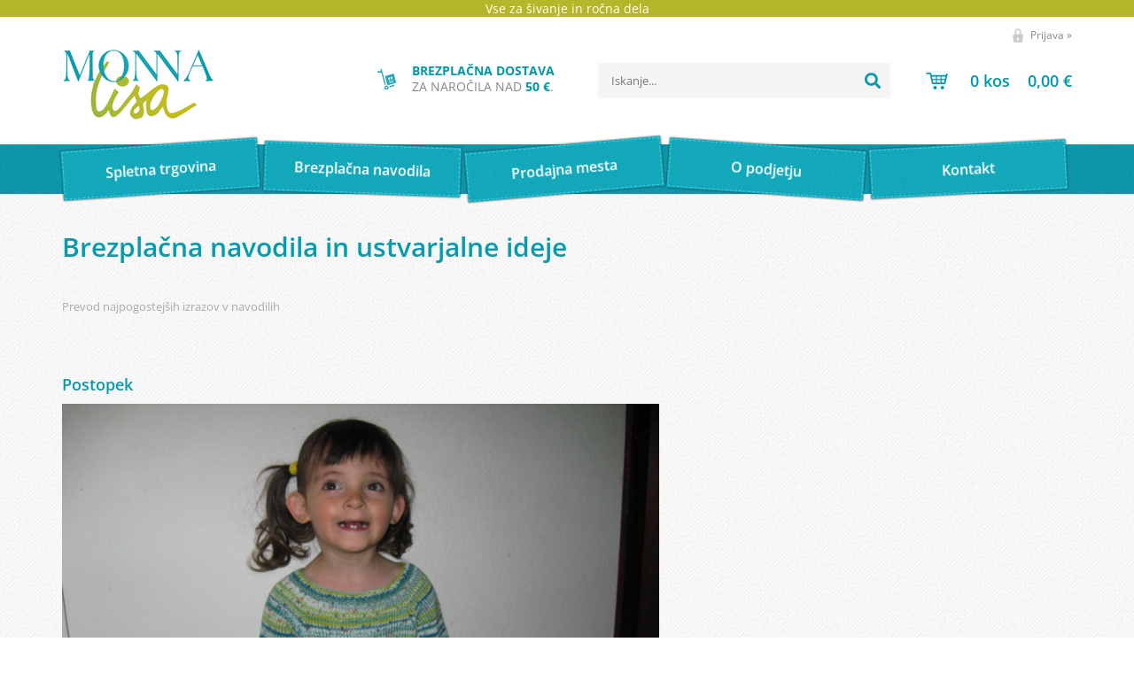

--- FILE ---
content_type: text/html; charset=utf-8
request_url: https://www.monna-lisa.si/brezplacna-navodila/26/otroski-pulover
body_size: 12996
content:

<!DOCTYPE html>
<html lang='sl' data-shoptype='B2C' data-skin='monnalisa' data-userstatus='anonymous'>

<head><meta charset="UTF-8" />
    <meta name="viewport" content='width=device-width, initial-scale=1'/>
    <meta name='mobile-web-app-capable' content='yes'>
<meta name='apple-mobile-web-app-status-bar-style' content='black-translucent'>
<meta name='robots' content='index, follow' /><meta name='Googlebot' content='follow' /><meta name="fragment" content="!">
    <!--[if IE]><meta http-equiv="X-UA-Compatible" content="IE=Edge" /><![endif]-->
    
<link href="/css/content?v=lTqGfqyO34vmag8mTvad3dZT60IPnDVfYPHxTt_-Ess1" rel="stylesheet"/>

<style>@font-face{font-family:'Open Sans';font-style:normal;font-weight:300;src:url('/css/fonts/open-sans-v27-latin-ext_latin-300.eot');src:local(''),url('/css/fonts/open-sans-v27-latin-ext_latin-300.eot?#iefix') format('embedded-opentype'),url('/css/fonts/open-sans-v27-latin-ext_latin-300.woff2') format('woff2'),url('/css/fonts/open-sans-v27-latin-ext_latin-300.woff') format('woff'),url('/css/fonts/open-sans-v27-latin-ext_latin-300.ttf') format('truetype'),url('/css/fonts/open-sans-v27-latin-ext_latin-300.svg#OpenSans') format('svg')}@font-face{font-family:'Open Sans';font-style:normal;font-weight:500;src:url('/css/fonts/open-sans-v27-latin-ext_latin-500.eot');src:local(''),url('/css/fonts/open-sans-v27-latin-ext_latin-500.eot?#iefix') format('embedded-opentype'),url('/css/fonts/open-sans-v27-latin-ext_latin-500.woff2') format('woff2'),url('/css/fonts/open-sans-v27-latin-ext_latin-500.woff') format('woff'),url('/css/fonts/open-sans-v27-latin-ext_latin-500.ttf') format('truetype'),url('/css/fonts/open-sans-v27-latin-ext_latin-500.svg#OpenSans') format('svg')}@font-face{font-family:'Open Sans';font-style:normal;font-weight:400;src:url('/css/fonts/open-sans-v27-latin-ext_latin-regular.eot');src:local(''),url('/css/fonts/open-sans-v27-latin-ext_latin-regular.eot?#iefix') format('embedded-opentype'),url('/css/fonts/open-sans-v27-latin-ext_latin-regular.woff2') format('woff2'),url('/css/fonts/open-sans-v27-latin-ext_latin-regular.woff') format('woff'),url('/css/fonts/open-sans-v27-latin-ext_latin-regular.ttf') format('truetype'),url('/css/fonts/open-sans-v27-latin-ext_latin-regular.svg#OpenSans') format('svg')}@font-face{font-family:'Open Sans';font-style:normal;font-weight:600;src:url('/css/fonts/open-sans-v27-latin-ext_latin-600.eot');src:local(''),url('/css/fonts/open-sans-v27-latin-ext_latin-600.eot?#iefix') format('embedded-opentype'),url('/css/fonts/open-sans-v27-latin-ext_latin-600.woff2') format('woff2'),url('/css/fonts/open-sans-v27-latin-ext_latin-600.woff') format('woff'),url('/css/fonts/open-sans-v27-latin-ext_latin-600.ttf') format('truetype'),url('/css/fonts/open-sans-v27-latin-ext_latin-600.svg#OpenSans') format('svg')}@font-face{font-family:'Open Sans';font-style:normal;font-weight:700;src:url('/css/fonts/open-sans-v27-latin-ext_latin-700.eot');src:local(''),url('/css/fonts/open-sans-v27-latin-ext_latin-700.eot?#iefix') format('embedded-opentype'),url('/css/fonts/open-sans-v27-latin-ext_latin-700.woff2') format('woff2'),url('/css/fonts/open-sans-v27-latin-ext_latin-700.woff') format('woff'),url('/css/fonts/open-sans-v27-latin-ext_latin-700.ttf') format('truetype'),url('/css/fonts/open-sans-v27-latin-ext_latin-700.svg#OpenSans') format('svg')}@font-face{font-family:'Open Sans';font-style:normal;font-weight:800;src:url('/css/fonts/open-sans-v27-latin-ext_latin-800.eot');src:local(''),url('/css/fonts/open-sans-v27-latin-ext_latin-800.eot?#iefix') format('embedded-opentype'),url('/css/fonts/open-sans-v27-latin-ext_latin-800.woff2') format('woff2'),url('/css/fonts/open-sans-v27-latin-ext_latin-800.woff') format('woff'),url('/css/fonts/open-sans-v27-latin-ext_latin-800.ttf') format('truetype'),url('/css/fonts/open-sans-v27-latin-ext_latin-800.svg#OpenSans') format('svg')}</style><link href="/css/general?v=cPp0VtPCeffph9N3gUzfenfXW4xg1rCppiBoG4X_QM81" rel="stylesheet"/>

    <script>function docReady(fn){ if (document.readyState==="complete" || document.readyState==="interactive"){ setTimeout(fn,1); } else { document.addEventListener("DOMContentLoaded",fn); } }</script>
    <link rel='shortcut icon' href='/skin/monnalisa/favicon.ico' /><!-- Global site tag (gtag.js) -->
                                    <script async src='https://www.googletagmanager.com/gtag/js?id=G-K13QHZE155'></script>
                                    <script>
                                      window.dataLayer = window.dataLayer || [];
                                      function gtag(){dataLayer.push(arguments);}
                                      gtag('js', new Date());
                                      gtag('config', 'G-K13QHZE155');
                                    </script><meta property="og:title" content="Brezplačna navodila in ustvarjalne ideje - Monna lisa" /><meta property="og:type" content="website" /><meta property="og:site_name" content="Pripomočki za pletenje, kvačkanje, šivanje, vezenje in ostala ročna dela" /><meta property="og:url" content="https://www.monna-lisa.si/brezplacna-navodila/26/otroski-pulover" /><meta property="og:description" content="Prevod najpogostejših izrazov v navodilih . Pestra izbira pripomočkov za pletenje, kvačkanje, šivanje, vezenje in ostala ročna dela." /><meta property="og:title" content="Otroški pulover - ustvarjalne ideje - Monna lisa" /><meta property="og:type" content="website" /><meta property="og:site_name" content="Pripomočki za pletenje, kvačkanje, šivanje, vezenje in ostala ročna dela" /><meta property="og:url" content="https://www.monna-lisa.si/brezplacna-navodila/26/otroski-pulover" /><meta property="og:description" content="Pestra izbira pripomočkov za pletenje, kvačkanje, šivanje, vezenje in ostala ročna dela." /><title>
	Otroški pulover - ustvarjalne ideje - Monna lisa
</title><meta name="description" content="Pestra izbira pripomočkov za pletenje, kvačkanje, šivanje, vezenje in ostala ročna dela." /><meta name="keywords" content="Otroški,pulover,ustvarjalne,ideje, monna lisa, pletenje, šivanje, kvačkanje, vezenje, volna, gobelini" /></head>
<body id="Body1" class="bodyContent">

<nav id='sidebar' style='display:none'>
<ul class='sidebarTop'></ul>
<ul class='headernav'></ul>
<ul id='sidebarCategories'><li><a Class='expandable' href='javascript:'></a><a class='toplevel hasChilds dynamic' href='/katalog/2/pletenje-in-kvackanje' data-id='2' title='Pletenje in kvačkanje'>Pletenje in kvačkanje</a>
<ul><li><a Class='expandable' href='javascript:'></a><a class='hasChilds dynamic' href='/katalog/8/pletilke' data-id='8' title='Pletilke'>Pletilke</a>
<ul><li><a href='/katalog/39/ravne' data-id='39' title='Ravne'>Ravne</a></li>
<li><a href='/katalog/40/krozne' data-id='40' title='Krožne'>Krožne</a></li>
<li><a href='/katalog/41/za-nogavice' data-id='41' title='Za nogavice'>Za nogavice</a></li>
</ul>
</li>
<li><a href='/katalog/9/kvacke' data-id='9' title='Kvačke'>Kvačke</a></li>
<li><a Class='expandable' href='javascript:'></a><a class='hasChilds dynamic' href='/katalog/10/preje-in-volne' data-id='10' title='Preje in volne'>Preje in volne</a>
<ul><li><a href='/katalog/69/novosti' data-id='69' title='Novosti'>Novosti</a></li>
<li><a href='/katalog/74/preje-za-dojencke' data-id='74' title='Preje za dojenčke'>Preje za dojenčke</a></li>
<li><a href='/katalog/75/100-volna' data-id='75' title='100% Volna'>100% Volna</a></li>
<li><a href='/katalog/76/100-bombaz' data-id='76' title='100% Bombaž'>100% Bombaž</a></li>
<li><a href='/katalog/77/bio-preje' data-id='77' title='Bio preje'>Bio preje</a></li>
<li><a href='/katalog/79/makrame' data-id='79' title='Makrame'>Makrame</a></li>
<li><a href='/katalog/42/preje-in-volne-za-jesen-in-zimo' data-id='42' title='Preje in volne za jesen in zimo'>Preje in volne za jesen in zimo</a></li>
<li><a href='/katalog/43/preje-in-volne-za-pomlad-in-poletje' data-id='43' title='Preje in volne za pomlad in poletje'>Preje in volne za pomlad in poletje</a></li>
<li><a href='/katalog/44/kvackanci' data-id='44' title='Kvačkanci'>Kvačkanci</a></li>
<li><a href='/katalog/45/volna-za-nogavice' data-id='45' title='Volna za nogavice'>Volna za nogavice</a></li>
</ul>
</li>
<li><a href='/katalog/11/pripomocki' data-id='11' title='Pripomočki'>Pripomočki</a></li>
<li><a href='/katalog/12/literatura' data-id='12' title='Literatura'>Literatura</a></li>
</ul>
</li>
<li><a Class='expandable' href='javascript:'></a><a class='toplevel hasChilds dynamic' href='/katalog/1/sivanje' data-id='1' title='Šivanje'>Šivanje</a>
<ul><li><a href='/katalog/82/blago-za-sivanje' data-id='82' title='Blago za šivanje'>Blago za šivanje</a></li>
<li><a Class='expandable' href='javascript:'></a><a class='hasChilds dynamic' href='/katalog/5/pribor-za-sivanje' data-id='5' title='Pribor za šivanje'>Pribor za šivanje</a>
<ul><li><a href='/katalog/58/kosare-za-pribor' data-id='58' title='Košare za pribor'>Košare za pribor</a></li>
<li><a href='/katalog/70/trakovi-vrvice-elastike-cipke' data-id='70' title='Trakovi, vrvice, elastike, čipke'>Trakovi, vrvice, elastike, čipke</a></li>
<li><a href='/katalog/26/igle' data-id='26' title='Igle'>Igle</a></li>
<li><a href='/katalog/20/gumbi' data-id='20' title='Gumbi'>Gumbi</a></li>
<li><a href='/katalog/27/zaponke-in-pritiskaci' data-id='27' title='Zaponke in pritiskači'>Zaponke in pritiskači</a></li>
<li><a href='/katalog/28/skarje-in-krozna-rezila' data-id='28' title='Škarje in krožna rezila'>Škarje in krožna rezila</a></li>
<li><a href='/katalog/29/pripomocki' data-id='29' title='Pripomočki'>Pripomočki</a></li>
<li><a href='/katalog/31/sukanci' data-id='31' title='Sukanci'>Sukanci</a></li>
</ul>
</li>
<li><a Class='expandable' href='javascript:'></a><a class='hasChilds dynamic' href='/katalog/6/kroji-za-sivanje' data-id='6' title='Kroji za šivanje'>Kroji za šivanje</a>
<ul><li><a href='/katalog/56/za-mocnejse-postave' data-id='56' title='Za močnejše postave'>Za močnejše postave</a></li>
<li><a href='/katalog/71/pustni-kroji' data-id='71' title='Pustni kroji'>Pustni kroji</a></li>
<li><a href='/katalog/32/zenski' data-id='32' title='Ženski'>Ženski</a></li>
<li><a href='/katalog/33/moski' data-id='33' title='Moški'>Moški</a></li>
<li><a href='/katalog/34/otroski' data-id='34' title='Otroški'>Otroški</a></li>
<li><a href='/katalog/35/ostalo' data-id='35' title='Ostalo'>Ostalo</a></li>
</ul>
</li>
<li><a href='/katalog/30/medvloge' data-id='30' title='Medvloge'>Medvloge</a></li>
</ul>
</li>
<li><a Class='expandable' href='javascript:'></a><a class='toplevel hasChilds dynamic' href='/katalog/3/vezenje' data-id='3' title='Vezenje'>Vezenje</a>
<ul><li><a href='/katalog/60/blazine-za-vezenje' data-id='60' title='Blazine za vezenje'>Blazine za vezenje</a></li>
<li><a href='/katalog/78/nacrti-za-slike' data-id='78' title='Načrti za slike'>Načrti za slike</a></li>
<li><a href='/katalog/81/literatura' data-id='81' title='Literatura'>Literatura</a></li>
<li><a href='/katalog/83/torbe-z-motivom-za-vezenje' data-id='83' title='Torbe z motivom za vezenje'>Torbe z motivom za vezenje</a></li>
<li><a Class='expandable' href='javascript:'></a><a class='hasChilds dynamic' href='/katalog/13/gobelini' data-id='13' title='Gobelini'>Gobelini</a>
<ul><li><a href='/katalog/53/verski-motivi' data-id='53' title='Verski motivi'>Verski motivi</a></li>
<li><a href='/katalog/54/portreti' data-id='54' title='Portreti'>Portreti</a></li>
<li><a href='/katalog/68/gobelini-brez-prejic' data-id='68' title='Gobelini brez prejic'>Gobelini brez prejic</a></li>
<li><a href='/katalog/84/ostalo' data-id='84' title='Ostalo'>Ostalo</a></li>
<li><a href='/katalog/46/roze' data-id='46' title='Rože'>Rože</a></li>
<li><a href='/katalog/47/pokrajine' data-id='47' title='Pokrajine'>Pokrajine</a></li>
<li><a href='/katalog/48/tihozitja' data-id='48' title='Tihožitja'>Tihožitja</a></li>
<li><a href='/katalog/49/zivali' data-id='49' title='Živali'>Živali</a></li>
<li><a href='/katalog/50/otroski' data-id='50' title='Otroški'>Otroški</a></li>
</ul>
</li>
<li><a href='/katalog/14/aida-slike' data-id='14' title='Aida slike'>Aida slike</a></li>
<li><a Class='expandable' href='javascript:'></a><a class='hasChilds dynamic' href='/katalog/15/prti-za-vezenje' data-id='15' title='Prti za vezenje'>Prti za vezenje</a>
<ul><li><a href='/katalog/51/s-prejicami' data-id='51' title='S prejicami'>S prejicami</a></li>
</ul>
</li>
<li><a href='/katalog/16/prejice' data-id='16' title='Prejice'>Prejice</a></li>
<li><a href='/katalog/17/blago-za-vezenje' data-id='17' title='Blago za vezenje'>Blago za vezenje</a></li>
<li><a href='/katalog/18/pripomocki-za-vezenje' data-id='18' title='Pripomočki za vezenje'>Pripomočki za vezenje</a></li>
</ul>
</li>
<li><a Class='expandable' href='javascript:'></a><a class='toplevel hasChilds dynamic' href='/katalog/4/ostalo' data-id='4' title='Ostalo'>Ostalo</a>
<ul><li><a href='/katalog/59/za-izdelavo-modnih-dodatkov' data-id='59' title='Za izdelavo modnih dodatkov'>Za izdelavo modnih dodatkov</a></li>
<li><a href='/katalog/72/diamond-dotz' data-id='72' title='DIAMOND DOTZ'>DIAMOND DOTZ</a></li>
<li><a href='/katalog/80/barve-in-folije-za-tekstil' data-id='80' title='Barve in folije za tekstil'>Barve in folije za tekstil</a></li>
<li><a href='/katalog/85/jogi-rjuhe' data-id='85' title='Jogi rjuhe'>Jogi rjuhe</a></li>
<li><a href='/katalog/19/nasitki' data-id='19' title='Našitki'>Našitki</a></li>
<li><a href='/katalog/22/tapiserije-in-slike-iz-filca' data-id='22' title='Tapiserije in slike iz filca'>Tapiserije in slike iz filca</a></li>
<li><a href='/katalog/23/naramnice' data-id='23' title='Naramnice'>Naramnice</a></li>
<li><a href='/katalog/25/za-nego-in-manjsa-popravila' data-id='25' title='Za nego in manjša popravila'>Za nego in manjša popravila</a></li>
</ul>
</li>
<li class='action'><a href='/products.aspx?view=action&viewtype=grid'>Akcije</a></li></ul><script>
                                docReady(function () {
                                $('ul#sidebarCategories li .expandable').click(function () {
                                    var ulElement = $(this).parent().find('ul:first');
                                    if (ulElement.is(':visible')) {
                                        $(this).removeClass('on').next().removeClass('on');
                                    } else {
                                        $(this).addClass('on').next().addClass('on');
                                    }
                                    ulElement.slideToggle('fast');
                                    return false;
                                }).parent().find('ul:first:not(.expand)').hide();
                                $.each($('ul#sidebarCategories>li.on.toplevel>ul.expand'), function () {
                                    $(this).show();
                                });
                                });
                            </script>
<ul class='sidebarBottom'></ul>
</nav>
<div id='pageBody'>


<div class='contentOverlay'></div>
<div id='bottombar' class='contact'>
    <div class='top'>
        <a class='close' href='javascript:' aria-label='Zapri'></a>
    </div>
    
</div>

<header>
    
<div class="headerCode">
    Vse za šivanje in ročna dela
</div>
<div id="headerContainer">
    <label for='toggleSidebar'><input type='checkbox' id='toggleSidebar' class='nav-trigger' aria-hidden='true' tabindex='-1' style='display:none' /><span></span><span></span><span></span></label>

    <div id="headerBar">
        <div id='user-nav' class='hide'>
        <a href='/login.aspx' id='header-login'>Prijava <span>»</span></a>
        </div>
        <div class="clear"></div>
    </div>
    <a href='/' id='homelink'></a>

    <div class="searchWrapper">
       <span id='freeShipping'><b>Brezplačna dostava</b> za naročila nad <b class='amount'>50 €</b>.</span>
        
<div id='search' class='hide'>
    <input type='text' autocomplete='off' maxlength='40' inputmode='search' />
    <a href='javascript:' title='Iskanje'><i class='fas fa-search'></i></a>    
</div>

<script>
// <!--
docReady(function() {
    $('#search').find('a').click(function () {
        var obj = $('#search input[type=text]');
        if ((obj.val() == '') || (obj.val() == obj.attr('placeholder'))) return false;
        var needsReload = getParam('search');
        document.location = "/products.aspx?view=search#!search=" + encodeURIComponent(obj.val());
        if (needsReload) location.reload();
    });
    $('#search input[type=text]').keypress(function (e) {
        if (e.which == 13) {
            e.preventDefault();
            $(this).parent().find('a').click();
        }
    });
    $('#search input').attr('placeholder', sSearchTip);



    $('#search input').autocomplete({
        serviceUrl: '/v2/getAjaxSearchResults.ashx',
        minChars: 3,
        triggerSelectOnValidInput: false,
        preserveInput: true,
        groupBy: 'category',
        formatResult: _formatResult,
        onSearchError: function (query, jqXHR, textStatus, errorThrown) {},
        onSelect: function (suggestion) {
            document.location = suggestion.data.url;
        }
    });
    
    function _formatResult(suggestion, currentValue) {
        //console.dir(suggestion);
        if (!currentValue) {
            return suggestion.value;
        }

        var utils = (function () {
            return {
                escapeRegExChars: function (value) {
                    return value.replace(/[|\\{}()[\]^$+*?.]/g, "\\$&");
                },
                createNode: function (containerClass) {
                    var div = document.createElement('div');
                    div.className = containerClass;
                    div.style.position = 'absolute';
                    div.style.display = 'none';
                    return div;
                }
            };
        }());

        var pattern = new RegExp("(" + currentValue.trim().split(" ").join("|") + ")", "gi");
        return suggestion.data.html.replace("[VALUE]", suggestion.value.replace(new RegExp(pattern, 'gi'), '<strong>$1<\/strong>'));
    };


});
// -->
</script>

        
<div id='basket' class='hide'>
    <a href='javascript:'  aria-label='Košarica'></a>
    <span class='qtyLabel'>Količina:</span>
    <p class="qty sl">0</p>
    <br />
    <span class='sumLabel'>Znesek:</span>
    <p class='sum'>0,00 <b>€</b></p>
    <div id='basketList'></div>
</div>

<script>
// <!--
docReady(function () {
    
    $('#basket a').click(function () {
        if ($('#basketList div').is(':hidden')) {
            basketOverlay();
        } else {
            basketOverlayClose();
        }
    });
});
// -->
</script>
    </div>
</div>
<div class="navContainer">
    <nav class='hide'>
        <ul>
<li id="id1"><a href="/kategorije">Spletna trgovina</a></li>
<li id="id2"><a href="/brezplacna-navodila">Brezplačna navodila</a></li>
<li id="id3"><a href="/content.aspx?id=2">Prodajna mesta</a></li>
<li id="id4"><a href="/content.aspx?id=1">O podjetju</a></li>
<li id="id5"><a href="/content.aspx?id=3">Kontakt</a></li>
</ul>
        <div class="clear"></div>
    </nav>    
</div>
    
</header>
<script>
// <!--
    var bUpperCase = "1";
var sSearchTip = "Iskanje...";
var sEmailInvalid = "Vnešeni e-mail naslov je neveljaven.";
var sEmailMisspelled = "Ste morda mislili";
var sNewsletterTip = "Vnesite svoj e-mail naslov.";
var sNewsletterNotConfirmed = "Prosimo, da obkljukate spodnje soglasje.";
var sNewsletterSuccess = "Prijava je bila uspešna!";
var sNewsletterFailed = "Pri pošiljanju e-mail obvestila o prijavi na prejemanje novic je prišlo do napake :(<br />Prijava je bila kljub temu uspešna.";
var sContactFormSuccess = "Sporočilo je bilo uspešno poslano!";
var sBasketIsEmpty = "Vaša košarica je prazna.";
var bBasketPreviewDisableAutoClose = "0";
var sCompanySourceVasco = "Podatki so bili prebrani iz šifranta naših partnerjev.";
var sCompanySourceVPI = "Podatki so bili prebrani iz Vasco poslovnega imenika (VPI).";
var sCompanySourceVIES = "Podatki so bili prebrani iz uradne <a href='http://ec.europa.eu/taxation_customs/vies/' title='VAT Information Exchange System (VIES)' rel='nofollow' target='_blank'>EU VIES baze</a>.";
var sCompanyDetailsNotFound = "Podatkov o podjetju ni bilo mogoče najti.";
var sErrorTitle = "Prišlo je do nepričakovane napake :(";
var sErrorNotified = "Podrobnosti o napaki so bile posredovane administratorju.";
var sJsPleaseWait = "Trenutek...";
var sJsContinue = "Nadaljuj...";
var sOrderFinishing = "Zaključujem naročilo, samo trenutek...";
var sBasketRemove = "Izdelek je odstranjen.";
var sPaymentRedirect = "Preusmerjam na plačilno stran, samo trenutek...";
var sContactFormNameRequired = "Vnesite ime in priimek.";
var sContactFormEmailRequired = "Vnesite veljaven e-mail naslov.";
var sContactFormPhoneRequired = "Vnesite vašo telefonsko številko.";
var sContactFormPhoneInvalid = "Vnesite veljavno telefonsko številko.";
var sContactFormMessageRequired = "Vnesite sporočilo.";
var sPackagingQuantityUpdateInfo = "Ta artikel je pakiran po {quantity-package} {unit} skupaj, zato ga v količini {quantity-user} {unit} žal ni mogoče naročiti. Količina je bila samodejno popravljena na {quantity-more} {unit}";
var sPackagingQuantityLess = ", lahko pa jo zmanjšate na {quantity-less} {unit}";
var sNewsletterPlaceholder = "Vaš e-mail naslov...";
var sStockReminderAddedSuccess = "Uspešno ste se prijavili na obveščanje o zalogi. Ko bo izdelek ponovno na zalogi, vas obvestimo.";
var sPriceReminderAddedSuccess = "Uspešno ste se prijavili na obveščanje o znižanju cene. Ko se izdelku zniža cena, vas obvestimo.";
var sAvailabilityAskReachedStock = "Zaloga izdelka je manjša kot količina, ki jo želite naročiti. Ga želite kljub temu dodati v košarico?";
var sAvailabilityAskNoStock = "Izdelka ni na zalogi. Ga želite kljub temu dodati v košarico?";
var sYes = "Da";
var sNo = "Ne";
var sjsProductOptions = "Pozabili ste izbrati izvedbo izdelka!";
var sjsProductError = "Tega artikla ni mogoče dodati v košarico. Prosimo, da nas o napaki obvestite.";
var bSlideDown = true;
var wishlistEnabled = false;
var filterStockOnlyCheckedByDefault = false;
var sDecimalSeparator = ",";
var iDefaultCountry = "705";
var iCountrySI = "705";
var iCountryHR = "191";
var iCountryDE = "276";
var iCountryAT = "40";
var iCountryIT = "380";

    // -->
</script>
<div id="contentWrapper">
    <div id='container' class='contentpages'>
        

<article class='contentpage'>
    <div class='roundbox'>
        <div class='product-detail-title'>
            <h1>Brezplačna navodila in ustvarjalne ideje</h1>
        </div>
        <div class='clear'></div>
        <a href='/content.aspx?id=7' title='Prevod izrazov'>Prevod najpogostejših izrazov v navodilih</a><br /><br />
        

<aside>
    <h1>Otroški pulover</h1>
    <h2></h2>
    
    
    
    
    
</aside>
<div id='creativeidea'>
    <h3>Postopek</h3>
    <img src="/img/upload/attachments/14072014200809_nika-cottonsoft-3.jpg" width="674" height="505" /><br /><br /><strong>Velikost:</strong> 98cm<br /><strong>Material:</strong> preja za pletenje <a href="http://www.monna-lisa.si/izdelek/NAD029000/cotton-soft-preja-50g">Cotton Soft</a>, Mondial (100% bombaž, 180m/50g), barva 872, 200g<br /><strong>Pletilke:</strong> <a href="http://www.monna-lisa.si/katalog/40/krozne">krožne pletilke</a> debeline 3mm (dolžine 60cm), <a href="http://www.monna-lisa.si/katalog/41/za-nogavice">komplet pletilk za nogavice</a> debeline 3mm<br /><br /><strong>Patentni vzorec:</strong> 1 leva petlja, 1 desna petlja<br /><strong>Gladko desno:</strong> v prednjih vrstah desne petlje, v zadnjih vrstah leve petlje<br /><br /><strong>Navodila:</strong><br /><br />Pulover je spleten v enem kosu.<br />Plesti začnemo hkrati sprednji in zadnji del.<br />Nasnujemo 128 petelj s krožnimi pletilkami debeline 3mm in pletemo 10 vrst v patentnem vzorcu. Naprej pletemo gladko desno do višine 23cm od patenta. Vse zanke odložimo.<br /><br />Rokav:<br /><br />Nasnujemo 48 petelj s pletilkami za nogavice debeline 3mm in pletemo v krogih. Prvih 10 vrst pletemo v patentnem vzorcu, naprej gladko desno. V 10. vrsti od patenta dodamo za 1. petljo in pred 48. petljo po eno petljo. To ponovimo še 6-krat v vsaki 10. vrsti = 62 petelj. Po zadnjem dodajanju pletemo še 4 vrste gladko desno, v naslednji vrsti zadelamo zadnjih 5 petelj in nato še prvih 5 petelj v krogu. Preostalih 52 petelj odložimo.<br />Drugi rokav spletemo enako.<br /><br />Zgornji (ramenski) del:<br /><br />Pulover sedaj sestavimo in od tu naprej pletemo v enem kosu. Za to uporabimo krožne pletilke debeline 3mm.<br />Spet vzamemo v roke sprednji in zadnji del puloverja. Pletemo takole: 5 petelj zadelamo, pletemo 54 petelj desno, zadelamo 10 petelj – na tem mestu na krožne pletilke naberemo 52 petelj prvega rokava, pletemo 54 petelj desno, zadelamo 5 petelj – naberemo petlje drugega rokava. Nadaljujemo s pletenjem v krogih čez vse dele. V naslednji vrsti skupaj popletemo zadnjo petljo sprednjega dela in prvo petljo rokava, zadnjo petljo rokava in prvo petljo zadnjega dela, zadnjo petljo zadnjega dela in prvo petljo rokava, zadnjo petljo rokava in prvo petljo sprednjega dela (na vseh stikih posameznih delov jopice popletemo dve petlji desno skupaj).<br />V 2. naslednjem krogu začnemo snemati za ramena, in sicer: pred vsako petljo na stiku (petlje, ki smo jih prej popletli skupaj) snamemo tako, da popletemo dve petlji desno skupaj, za vsako petljo na stiku snamemo tako, da popletemo dve petlji prevlečeno skupaj (1. petljo preložimo, 2. petljo popletemo desno in nato 1. petljo prevlečemo čez 2.). Snemanje ponavljamo v vsaki 4. vrsti (desne petlje). Najbolje je , da si označite petlje na stiku z nitko kontrastne barve ali pa s plastičnimi označevalci petelj.<br />Tako pletemo do višine 10cm od podpazduhe. Nato naredimo še 10 vrst patentnega vzorca in vse petlje zadelamo. Zašijemo odprtine pod pazduho in pulover je končan.
</div>

<script>
// <!--
docReady(function () {

    $('.product-list li').on('click', 'a.add', function (e) {
        var product = {};
        product.id = $(this).parent().parent().find('p.code').text();
        product.qty = $(this).parent().find('input').val();
        if (product.qty == undefined) product.qty = 1;
        product.weight = 0;
        product.isCumulativeQty = true;

        addToBasket(product);
    });

    $('#addAllProducts').click(function (e) {

            $('.product-list li .add').each(function (index) {
                var product = {};
                product.id = $(this).parent().parent().find('p.code').text();
                product.qty = $(this).parent().find('input').val();
                if (product.qty == undefined) product.qty = 1;
                product.weight = 0;
                product.isCumulativeQty = true;
                addToBasket(product);
            });

            if ($('.product-list li .inquiry').length > 0) {
                noty({ text: 'Nekaterih izdelkov, uporabljenih pri tej ustvarjalni ideji trenutno nimamo na zalogi, zato v košarico niso bili dodani!', layout: 'center', timeout: 5000, modal: true, modalCss: { opacity: '0.4' }, animateOpen: { opacity: 'toggle' }, animateClose: { opacity: 'toggle' }, type: 'alert' });
            }

    });

});
// -->
</script>
    </div>
</article>



<script>
// <!--
docReady(function () {
    var productId = getQuerystringByName('pid');
    if (!productId) {
        var tmp = document.URL.split('-pid-');
        if (tmp.length == 2) {
            productId = tmp[1].replaceLast('/', '');
        }
    }
    var formType = getQuerystringByName('q');
    if (!formType) formType = 'contact';
    attachContactFormControls(formType, productId, successCallback);
});

function successCallback() {
    
}

function getProductsContent(name, view, sort, category, search, limit) {
    $.ajax({
        type: 'GET',
        url: '/v2/getAjaxProductsList.ashx'
        + '?class=contentpage'
        + '&view=' + encodeURIComponent(view)
        + '&sort=' + encodeURIComponent(sort)
        + '&category=' + encodeURIComponent(category)
        + '&search=' + encodeURIComponent(search)
        + '&limit=' + encodeURIComponent(limit)
        ,
        data: '{}',
        dataType: 'html',
        success: function (response) {
            var productsHtml = $("#productList", $(response)).html();
            $('#products-' + name).html(productsHtml);

            if ($('#products-' + name).find('ul.no-products').length == 0) {
                $('#products-' + name).show();
            }
        }
    });
};
// -->
</script>

        <div class='clear'></div>
        
    </div>
</div>
<footer>
    
<div id="footerInfo">
    <div class="footerContainer">
        <a href="/content.aspx?id=3" class="phone"><img src="/skin/monnalisa/icon-phone.png" alt=""/><span>04 515 1717</span></a>
        <a href='/content.aspx?id=4'><img src='/skin/monnalisa/icon-freeshipping.png' /><span id='freeShipping'><b>Brezplačna dostava</b> za naročila nad <b class='amount'>50 €</b>.</span></a>
        <a href="/"><img src="/skin/monnalisa/icon-shipping.png" alt=""/><span>ODPREMA IZDELKOV IZ<br />ZALOGE ŠE ISTI DAN</span></a>
        <a href="/"><img src="/skin/monnalisa/icon-cup.png" alt=""/><span>14 DNEVNA GARANCIJA<br />NA VRAČILO IZDELKOV</span></a>
        <a href='https://www.facebook.com/monna-lisa' target='_blank' rel='nofollow noopener noreferrer' aria-label='Facebook'><i class='fab fa-facebook-f'></i></a>
    </div>
</div>
<div class="clear"></div>
<div class="footerContainer">
    <ul>
<li>
<h3>NAKUPOVANJE</h3>
</li>
<li><a href="/profil">Moj profil</a></li>
<li><a href="/content.aspx?id=4">Pogoji poslovanja</a></li>
<li><a href="/content.aspx?id=12">Kartica zvestobe</a></li>
<li><a href="/content.aspx?id=5">Vaša zasebnost</a></li>
</ul>
<ul>
<li>
<h3>PODJETJE</h3>
</li>
<li><a href="/content.aspx?id=1">O nas</a></li>
<li><a href="/content.aspx?id=2">Prodajna mesta</a></li>
<li><a href="/content.aspx?id=3">Kontakt</a></li>
</ul>
<ul>
<li>
<h3>HITRE POVEZAVE</h3>
</li>
<li><a href="/brezplacna-navodila">Brezplačna navodila</a></li>
<li><a href="/content.aspx?id=7">Prevod izrazov</a></li>
<li><a href="/content.aspx?id=6">Pomembne povezave</a></li>
<li><a href="/content.aspx?id=14">Wool store Bled</a></li>
</ul>
    <ul class="newsletterWrapper">
        <li><h3>SPLETNE NOVICE</h3></li>
        <li>
            <div id='newsletter' class='form'>
  <input type='email' id='txtNewsletter' />
  <a href='javascript:' id='btnNewsletter' class='send' aria-label='Prijava na e-novice'><i class='fas fa-arrow-circle-right' aria-hidden='true'></i></a><p class='inline'>
  <input type='checkbox' id='chkNewsletter' />
  <label for='chkNewsletter'>Soglašam, da se moj e-mail uporablja za namene obveščanja o novostih v ponudbi, posebnih ponudbah in popustih.</label></p>

</div>
<script>
// <!--
docReady(function() {
  attachNewsletterControls();
});
// -->
</script>

        </li>
    </ul>
    <div class="clear"></div>
    <div class="lowerfooter">
        www.monna-lisa.si &copy; 2004-2026
        <a class='netit' href='https://www.net-it.si' title='NET-IT - Izdelava spletnih trgovin za Vasco stranke' target='_blank'></a>
    </div>
</div>
    
    <p class='sysinfo'><br /><br />Cene in zaloge osvežene pred 12,52min. 5568 artiklov v predpomniniku. Stran naložena v 1ms. </p>
</footer>
<script src="/js/general?v=ccafNumOaPzyMaJ08eLKv0xnrHzJmB-SnyUIXCvkWjQ1"></script>


<script src="/js/content?v=MCuC4njhDK5J9ylKfEtxLu127E8b8m1Bo2UiQnE9EN01"></script>


</div>
<script>
$('#toggleSidebar').click(function () {
  $('#pageBody').toggleClass('toggle');
  $('#sidebar').toggleClass('toggle');
});
docReady(function () {
  if ($('.headerBar').length > 0) {
      var headerBarLocation = $('.headerBar').attr('data-sidebar-location');
      if (!headerBarLocation) headerBarLocation = 'headernav';
      $('.headerBar nav>ul').children().not('[class=notInSidebar]').clone().appendTo('#sidebar>ul' + headerBarLocation);
  }
  if ($('.headerNav').length > 0) {
      var headerNavLocation = $('.headerNav').attr('data-sidebar-location');
      if (!headerNavLocation) headerNavLocation = 'headernav';
      $('.headerNav>nav>ul').children().not('[class=notInSidebar]').clone().appendTo('#sidebar>ul' + headerNavLocation);
  }
  if ($('.addToSidebar').length > 0) {
      var sidebarLocation = $('.addToSidebar').attr('data-sidebar-location');
      if (!sidebarLocation) sidebarLocation = 'sidebarTop';
      $('.addToSidebar').children().not('[class=notInSidebar]').clone().appendTo('#sidebar>ul' + sidebarLocation);
  }
});
</script>

<script>
// <!--
    $(document).ajaxSend(function () {
        $("*").css("cursor", "wait");
        if ($('.ajax_overlay').length==0) $('<div />').addClass('ajax_overlay').prependTo($('body'));
    }).ajaxStop(function () {
        $('.ajax_overlay').remove();
        $("*").css("cursor", "");
    }).ajaxError(function (e, x, settings, exceptionText) {
        var error = {};
        error.url = window.location.href;
        error.ajaxUrl = settings.url;
        error.ajaxData = ""
        if (settings.data) {
            const dataStr = JSON.stringify(settings.data);
            error.ajaxData = dataStr.replace("{", "").replace("}", "").replace(/"/g, "");
        }
        error.statusCode = x.status;
        error.statusText = x.statusText;
        error.responseText = "";
        if (x.responseText) error.responseText = x.responseText;
        error.exceptionText = exceptionText.toString().replace("{", "").replace("}", "").replace("\"", "");
        if ((error.statusCode == 0) && (error.exceptionText == "abort")) return false;
        sendErrorNotification(error);
    
        return false;
    });

    docReady(function () {
        var isCtrl = false;
        $(document).keyup(function (e) {
            if (e.which == 17) isCtrl = false;
        }).keydown(function (e) {
            if (e.which == 17) isCtrl = true;
            if (e.which == 32 && isCtrl == true) {
                $('.sysinfo').show();
                return false;
            }
        });

        if (document.createElement("input").placeholder == undefined) {
            $('[placeholder]').focus(function () {
                var input = $(this);
                if (input.val() == input.attr('placeholder')) {
                    input.val('');
                    input.removeClass('placeholder');
                    if(input.attr('name')=='password') input.attr('type', 'password');
                }
            }).blur(function () {
                var input = $(this);
                if (input.val() == '' || input.val() == input.attr('placeholder')) {
                    input.addClass('placeholder');
                    input.val(input.attr('placeholder'));
                    if(input.attr('name')=='password') input.attr('type', 'text');
                }
            }).blur();
        }
    });
// -->
</script>



<script>gtag('consent', 'default', {
  'analytics_storage': 'denied',  'ad_storage': 'denied'});
</script><script>
  (function(i,s,o,g,r,a,m){i['GoogleAnalyticsObject']=r;i[r]=i[r]||function(){
  (i[r].q=i[r].q||[]).push(arguments)},i[r].l=1*new Date();a=s.createElement(o),
  m=s.getElementsByTagName(o)[0];a.async=1;a.src=g;m.parentNode.insertBefore(a,m)
  })(window,document,'script','//www.google-analytics.com/analytics.js','ga');
  
  ga('create', 'UA-21137179-1', {'storage': 'none', 'clientId': 'BA9FC69C514C78B1A58F19AED5F1FE32', 'alwaysSendReferrer':true, 'cookieDomain': 'monna-lisa.si'});
ga('require', 'displayfeatures');  ga('send', 'pageview', {'anonymizeIp': true});
</script>


<!--googleoff: index-->

<noscript>
<!--JavaScript Error START-->
<div class='errorwrapper' id='javascript'><div class='errorbox'><div class='message'>
    Ups!<p>Vaš brskalnik ne podpira JavaScript ali pa je le-ta onemogočen.</p>
<p>Zaradi izboljšane uporabniške izkušnje so na spletni strani vgrajene funkcionalnosti, ki pa za delovanje potrebujejo omogočeno izvajanje JavaScript programske kode.<br /><br />Za pravilno delovanje spletne strani, v nastavitvah brskalnika <a href='http://www.enable-javascript.com' title='Kako omogočim JavaScript v mojem brskalniku?' rel='nofollow' target='_blank'>omogočite JavaScript</a> oz. ponastavite nastavitve brskalnika na privzeto raven.</p>
</div></div></div>
<!--JavaScript Error END-->
</noscript>

<!--googleon: index-->
</body>
</html>

--- FILE ---
content_type: text/css; charset=utf-8
request_url: https://www.monna-lisa.si/css/content?v=lTqGfqyO34vmag8mTvad3dZT60IPnDVfYPHxTt_-Ess1
body_size: 992
content:
.contentpage.privacy table{width:100%;margin-bottom:15px}.contentpage.privacy table th{text-align:left}.contentpage.privacy table th,.contentpage.privacy table td{font-size:12px;padding:5px 10px;border:solid 1px #ccc}.contentpage.privacy label{padding-left:7px;font-weight:bold;display:inline-block;margin:0}.contentpage.error a.buttonBack{display:inline-block;color:#606060;padding:20px;border:solid 1px #ccc;margin:50px 30px 0 0}.contentpage.error a.buttonBack:hover{opacity:.8}.contentpage.error ul>li.home{display:none}.contentpage.error ul>li a{color:#333;text-decoration:none;font-size:15px;font-weight:600}.contentpage.error ul>li a:hover{text-decoration:underline}.contentpage.error ul{list-style-type:disc;margin:20px!important}.contentpage.error ul>li{padding:5px 0!important;margin:0!important}.contentpage.error ul ul{display:none}.form label:not([for='subscribe']){display:block;cursor:default}#container .form label{margin-top:20px;margin-bottom:4px;font-size:12px;color:gray}#container .form p.info{margin-top:20px;font-size:14px;color:#606060}#container .form p.inline label{display:inline-block!important;cursor:pointer;color:#606060}.form p.inline input[type=checkbox]{vertical-align:middle;margin-top:-2px;margin-right:7px}article.contentpage .form p.inline label{margin-top:0!important;width:90%;vertical-align:top}.form .input-wrap{position:relative}.form .input-wrap .error,.form .input-wrap .success{display:none;position:absolute;left:0;top:calc(100% - 6px);padding:10px 10px 4px;border-top:none;background:#e52828;border-radius:0 0 3px 3px;box-sizing:border-box;width:100%;z-index:0;font-size:12px;color:#fff}.form .input-wrap .success{background:#daff7f}.form .input-wrap .error,.form .input-wrap .error a{color:#fff!important}.form .input-wrap .success,.form .input-wrap .success a{background:#35af28!important}.form .input-wrap .error a,.form .input-wrap .success a{text-decoration:underline}#container .form input[type=text],#container .form input[type=email],#container .form input[type=password],#container .form select,#container .form textarea,#container .form input[type=number]{-webkit-appearance:none;width:100%;padding:11px 15px;font-size:18px;line-height:22px;color:#444;border:1px solid #ccc;border-radius:5px;box-sizing:border-box;position:relative;z-index:10}#container .form input[disabled]{background-color:#f8f8f8;color:#929292!important}#container .form .halfsize,#container .form .zip,#container .form .city{display:inline-block}#container .form .halfsize{width:48%}#container .form .margin{margin-left:4%}#container .form .zip{width:16%}#container .form .city{width:80%}#container .form input[type=text]:focus,#container .form input[type=email]:focus,#container .form input[type=password]:focus,#container .form select:focus{border-color:#aaa}#container .form input[type=button],#container #login.form .rightcol>a,#container .b2b.form #btnSendB2BForm{-webkit-appearance:none;margin-top:20px;border:1px solid #000;background:#404040;color:#fff;padding:20px;font-size:18px;border-radius:10px;-moz-border-radius:10px;-webkit-border-radius:10px;cursor:pointer;-webkit-box-shadow:0 0 4px 0 #aaa;-moz-box-shadow:0 0 4px 0 #aaa;box-shadow:0 0 4px 0 #aaa;display:inline-block!important}html[data-shoptype=B2B] #container .form .rightcol input[type=button]#button-toregister{display:none!important}#container .form input[type=button]#button-toregister{margin-right:20px}.b2b.form #btnSendB2BForm{margin:0 0 40px}#container #login.form .rightcol>a{display:inline-block;text-decoration:none;margin-left:15px}#container .form input[type=button]:hover,#container .form input[type=button].on,#container #login.form .rightcol>a:hover{background:#505050}